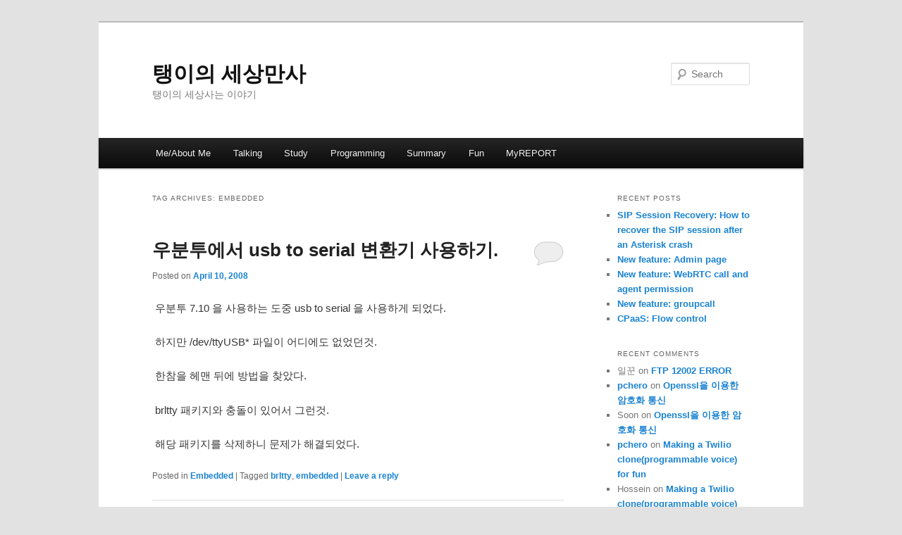

--- FILE ---
content_type: text/html; charset=UTF-8
request_url: http://pchero21.com/?tag=embedded
body_size: 10837
content:
<!DOCTYPE html>
<!--[if IE 6]>
<html id="ie6" lang="en-US">
<![endif]-->
<!--[if IE 7]>
<html id="ie7" lang="en-US">
<![endif]-->
<!--[if IE 8]>
<html id="ie8" lang="en-US">
<![endif]-->
<!--[if !(IE 6) & !(IE 7) & !(IE 8)]><!-->
<html lang="en-US">
<!--<![endif]-->
<head>
<meta charset="UTF-8" />
<meta name="viewport" content="width=device-width" />
<title>
embedded | 탱이의 세상만사	</title>
<link rel="profile" href="https://gmpg.org/xfn/11" />
<link rel="stylesheet" type="text/css" media="all" href="http://pchero21.com/wp-content/themes/twentyeleven/style.css?ver=20190507" />
<link rel="pingback" href="http://pchero21.com/xmlrpc.php">
<!--[if lt IE 9]>
<script src="http://pchero21.com/wp-content/themes/twentyeleven/js/html5.js?ver=3.7.0" type="text/javascript"></script>
<![endif]-->
<meta name='robots' content='max-image-preview:large' />
<link rel='dns-prefetch' href='//platform-api.sharethis.com' />
<link rel='dns-prefetch' href='//s.w.org' />
<link rel="alternate" type="application/rss+xml" title="탱이의 세상만사 &raquo; Feed" href="http://pchero21.com/?feed=rss2" />
<link rel="alternate" type="application/rss+xml" title="탱이의 세상만사 &raquo; Comments Feed" href="http://pchero21.com/?feed=comments-rss2" />
<link rel="alternate" type="application/rss+xml" title="탱이의 세상만사 &raquo; embedded Tag Feed" href="http://pchero21.com/?feed=rss2&#038;tag=embedded" />
		<script type="text/javascript">
			window._wpemojiSettings = {"baseUrl":"https:\/\/s.w.org\/images\/core\/emoji\/13.0.1\/72x72\/","ext":".png","svgUrl":"https:\/\/s.w.org\/images\/core\/emoji\/13.0.1\/svg\/","svgExt":".svg","source":{"concatemoji":"http:\/\/pchero21.com\/wp-includes\/js\/wp-emoji-release.min.js?ver=5.7.14"}};
			!function(e,a,t){var n,r,o,i=a.createElement("canvas"),p=i.getContext&&i.getContext("2d");function s(e,t){var a=String.fromCharCode;p.clearRect(0,0,i.width,i.height),p.fillText(a.apply(this,e),0,0);e=i.toDataURL();return p.clearRect(0,0,i.width,i.height),p.fillText(a.apply(this,t),0,0),e===i.toDataURL()}function c(e){var t=a.createElement("script");t.src=e,t.defer=t.type="text/javascript",a.getElementsByTagName("head")[0].appendChild(t)}for(o=Array("flag","emoji"),t.supports={everything:!0,everythingExceptFlag:!0},r=0;r<o.length;r++)t.supports[o[r]]=function(e){if(!p||!p.fillText)return!1;switch(p.textBaseline="top",p.font="600 32px Arial",e){case"flag":return s([127987,65039,8205,9895,65039],[127987,65039,8203,9895,65039])?!1:!s([55356,56826,55356,56819],[55356,56826,8203,55356,56819])&&!s([55356,57332,56128,56423,56128,56418,56128,56421,56128,56430,56128,56423,56128,56447],[55356,57332,8203,56128,56423,8203,56128,56418,8203,56128,56421,8203,56128,56430,8203,56128,56423,8203,56128,56447]);case"emoji":return!s([55357,56424,8205,55356,57212],[55357,56424,8203,55356,57212])}return!1}(o[r]),t.supports.everything=t.supports.everything&&t.supports[o[r]],"flag"!==o[r]&&(t.supports.everythingExceptFlag=t.supports.everythingExceptFlag&&t.supports[o[r]]);t.supports.everythingExceptFlag=t.supports.everythingExceptFlag&&!t.supports.flag,t.DOMReady=!1,t.readyCallback=function(){t.DOMReady=!0},t.supports.everything||(n=function(){t.readyCallback()},a.addEventListener?(a.addEventListener("DOMContentLoaded",n,!1),e.addEventListener("load",n,!1)):(e.attachEvent("onload",n),a.attachEvent("onreadystatechange",function(){"complete"===a.readyState&&t.readyCallback()})),(n=t.source||{}).concatemoji?c(n.concatemoji):n.wpemoji&&n.twemoji&&(c(n.twemoji),c(n.wpemoji)))}(window,document,window._wpemojiSettings);
		</script>
		<style type="text/css">
img.wp-smiley,
img.emoji {
	display: inline !important;
	border: none !important;
	box-shadow: none !important;
	height: 1em !important;
	width: 1em !important;
	margin: 0 .07em !important;
	vertical-align: -0.1em !important;
	background: none !important;
	padding: 0 !important;
}
</style>
	<link rel='stylesheet' id='wp-block-library-css'  href='http://pchero21.com/wp-includes/css/dist/block-library/style.min.css?ver=5.7.14' type='text/css' media='all' />
<link rel='stylesheet' id='wp-block-library-theme-css'  href='http://pchero21.com/wp-includes/css/dist/block-library/theme.min.css?ver=5.7.14' type='text/css' media='all' />
<link rel='stylesheet' id='twentyeleven-block-style-css'  href='http://pchero21.com/wp-content/themes/twentyeleven/blocks.css?ver=20190102' type='text/css' media='all' />
<script type='text/javascript' src='http://pchero21.com/wp-includes/js/jquery/jquery.min.js?ver=3.5.1' id='jquery-core-js'></script>
<script type='text/javascript' src='http://pchero21.com/wp-includes/js/jquery/jquery-migrate.min.js?ver=3.3.2' id='jquery-migrate-js'></script>
<script type='text/javascript' src='//platform-api.sharethis.com/js/sharethis.js#product=ga&#038;property=5f0b8fbcadf39b00123aa946' id='googleanalytics-platform-sharethis-js'></script>
<link rel="https://api.w.org/" href="http://pchero21.com/index.php?rest_route=/" /><link rel="alternate" type="application/json" href="http://pchero21.com/index.php?rest_route=/wp/v2/tags/163" /><link rel="EditURI" type="application/rsd+xml" title="RSD" href="http://pchero21.com/xmlrpc.php?rsd" />
<link rel="wlwmanifest" type="application/wlwmanifest+xml" href="http://pchero21.com/wp-includes/wlwmanifest.xml" /> 
<meta name="generator" content="WordPress 5.7.14" />
<style type='text/css'>
#widget-collapscat-2-top span.collapsing.categories {
        border:0;
        padding:0; 
        margin:0; 
        cursor:pointer;
} 

#widget-collapscat-2-top li.widget_collapscat h2 span.sym {float:right;padding:0 .5em}
#widget-collapscat-2-top li.collapsing.categories.self a {font-weight:bold}
#widget-collapscat-2-top:before {content:'';} 
#widget-collapscat-2-top  li.collapsing.categories:before {content:'';} 
#widget-collapscat-2-top  li.collapsing.categories {list-style-type:none}
#widget-collapscat-2-top  li.collapsing.categories{
       padding:0 0 0 1em;
       text-indent:-1em;
}
#widget-collapscat-2-top li.collapsing.categories.item:before {content: '\00BB \00A0' !important;} 
#widget-collapscat-2-top li.collapsing.categories .sym {
   cursor:pointer;
   font-size:1.1em;
   font-family:Arial, Helvetica;
    padding-right:5px;}</style>
<style type="text/css">.recentcomments a{display:inline !important;padding:0 !important;margin:0 !important;}</style><script>
(function() {
	(function (i, s, o, g, r, a, m) {
		i['GoogleAnalyticsObject'] = r;
		i[r] = i[r] || function () {
				(i[r].q = i[r].q || []).push(arguments)
			}, i[r].l = 1 * new Date();
		a = s.createElement(o),
			m = s.getElementsByTagName(o)[0];
		a.async = 1;
		a.src = g;
		m.parentNode.insertBefore(a, m)
	})(window, document, 'script', 'https://google-analytics.com/analytics.js', 'ga');

	ga('create', 'UA-62944506-1', 'auto');
			ga('send', 'pageview');
	})();
</script>
</head>

<body class="archive tag tag-embedded tag-163 wp-embed-responsive single-author two-column right-sidebar">
<div class="skip-link"><a class="assistive-text" href="#content">Skip to primary content</a></div><div class="skip-link"><a class="assistive-text" href="#secondary">Skip to secondary content</a></div><div id="page" class="hfeed">
	<header id="branding">
			<hgroup>
				<h1 id="site-title"><span><a href="http://pchero21.com/" rel="home">탱이의 세상만사</a></span></h1>
				<h2 id="site-description">탱이의 세상사는 이야기</h2>
			</hgroup>

			
									<form method="get" id="searchform" action="http://pchero21.com/">
		<label for="s" class="assistive-text">Search</label>
		<input type="text" class="field" name="s" id="s" placeholder="Search" />
		<input type="submit" class="submit" name="submit" id="searchsubmit" value="Search" />
	</form>
			
			<nav id="access">
				<h3 class="assistive-text">Main menu</h3>
				<div class="menu-bottom-navigation-container"><ul id="menu-bottom-navigation" class="menu"><li id="menu-item-2995" class="menu-item menu-item-type-taxonomy menu-item-object-category menu-item-2995"><a href="http://pchero21.com/?cat=2">Me/About Me</a></li>
<li id="menu-item-2994" class="menu-item menu-item-type-taxonomy menu-item-object-category menu-item-2994"><a href="http://pchero21.com/?cat=3">Talking</a></li>
<li id="menu-item-2996" class="menu-item menu-item-type-taxonomy menu-item-object-category menu-item-2996"><a href="http://pchero21.com/?cat=4">Study</a></li>
<li id="menu-item-2997" class="menu-item menu-item-type-taxonomy menu-item-object-category menu-item-2997"><a href="http://pchero21.com/?cat=5">Programming</a></li>
<li id="menu-item-2998" class="menu-item menu-item-type-taxonomy menu-item-object-category menu-item-2998"><a href="http://pchero21.com/?cat=6">Summary</a></li>
<li id="menu-item-3099" class="menu-item menu-item-type-taxonomy menu-item-object-category menu-item-3099"><a href="http://pchero21.com/?cat=7">Fun</a></li>
<li id="menu-item-3100" class="menu-item menu-item-type-taxonomy menu-item-object-category menu-item-3100"><a href="http://pchero21.com/?cat=8">MyREPORT</a></li>
</ul></div>			</nav><!-- #access -->
	</header><!-- #branding -->


	<div id="main">

		<section id="primary">
			<div id="content" role="main">

			
				<header class="page-header">
					<h1 class="page-title">
					Tag Archives: <span>embedded</span>					</h1>

									</header>

				
				
					
	<article id="post-521" class="post-521 post type-post status-publish format-standard hentry category-embedded-study tag-brltty tag-embedded">
		<header class="entry-header">
						<h1 class="entry-title"><a href="http://pchero21.com/?p=521" rel="bookmark">우분투에서 usb to serial 변환기 사용하기.</a></h1>
			
						<div class="entry-meta">
				<span class="sep">Posted on </span><a href="http://pchero21.com/?p=521" title="9:35 am" rel="bookmark"><time class="entry-date" datetime="2008-04-10T09:35:43+09:00">April 10, 2008</time></a><span class="by-author"> <span class="sep"> by </span> <span class="author vcard"><a class="url fn n" href="http://pchero21.com/?author=1" title="View all posts by pchero" rel="author">pchero</a></span></span>			</div><!-- .entry-meta -->
			
						<div class="comments-link">
				<a href="http://pchero21.com/?p=521#respond"><span class="leave-reply">Reply</span></a>			</div>
					</header><!-- .entry-header -->

				<div class="entry-content">
			<p>&nbsp;우분투 7.10 을 사용하는 도중 usb to serial 을 사용하게 되었다.</p>
<p>&nbsp;하지만 /dev/ttyUSB* 파일이 어디에도 없었던것.</p>
<p>&nbsp;한참을 헤맨 뒤에 방법을 찾았다.</p>
<p>&nbsp;brltty 패키지와 충돌이 있어서 그런것.</p>
<p>&nbsp;해당 패키지를 삭제하니 문제가 해결되었다.</p>
<p></p>
					</div><!-- .entry-content -->
		
		<footer class="entry-meta">
			
										<span class="cat-links">
					<span class="entry-utility-prep entry-utility-prep-cat-links">Posted in</span> <a href="http://pchero21.com/?cat=21" rel="category">Embedded</a>			</span>
							
										<span class="sep"> | </span>
								<span class="tag-links">
					<span class="entry-utility-prep entry-utility-prep-tag-links">Tagged</span> <a href="http://pchero21.com/?tag=brltty" rel="tag">brltty</a>, <a href="http://pchero21.com/?tag=embedded" rel="tag">embedded</a>			</span>
							
										<span class="sep"> | </span>
						<span class="comments-link"><a href="http://pchero21.com/?p=521#respond"><span class="leave-reply">Leave a reply</span></a></span>
			
					</footer><!-- .entry-meta -->
	</article><!-- #post-521 -->

				
					
	<article id="post-520" class="post-520 post type-post status-publish format-standard hentry category-embedded-study tag-qt tag-embedded tag-qtopia">
		<header class="entry-header">
						<h1 class="entry-title"><a href="http://pchero21.com/?p=520" rel="bookmark">install qtopia&#8230;.</a></h1>
			
						<div class="entry-meta">
				<span class="sep">Posted on </span><a href="http://pchero21.com/?p=520" title="4:23 pm" rel="bookmark"><time class="entry-date" datetime="2008-03-30T16:23:14+09:00">March 30, 2008</time></a><span class="by-author"> <span class="sep"> by </span> <span class="author vcard"><a class="url fn n" href="http://pchero21.com/?author=1" title="View all posts by pchero" rel="author">pchero</a></span></span>			</div><!-- .entry-meta -->
			
						<div class="comments-link">
				<a href="http://pchero21.com/?p=520#respond"><span class="leave-reply">Reply</span></a>			</div>
					</header><!-- .entry-header -->

				<div class="entry-content">
			<pre>   1.   Unpack Qtopia...<br /><br />   tar xfz qtopia-free-1.7.x.tar.gz <br />   cd qtopia-1.7.x <br />   export QPEDIR=$PWD<br />   cd ..<br /><br /><br />   2. Install Qt/Embedded...<br /><br />   tar xfz qt-embedded-2.3.x.tar.gz <br />   cd qt-2.3.x <br />   export QTDIR=$PWD<br />   export QTEDIR=$QTDIR <br />   export PATH=$QTDIR/bin:$PATH <br />   export LD_LIBRARY_PATH=$QTDIR/lib:$LD_LIBRARY_PATH <br />   cp $QPEDIR/src/qt/qconfig-qpe.h src/tools/ <br />   ./configure -qconfig qpe -qvfb -depths 4,8,16,32 <br />   make sub-src <br />   cd ..<br /><br /><br />      You may also want to use the configure options<br />-system-jpeg and -gif for jpeg and gif support.<br /><br />   3. Install Qt/X11 2.3.2... Note that you must use<br />2.3.x, not 3.x, as this step is done to provide Qt 2<br />tools.<br /><br />   tar xfz qt-x11-2.3.2.tar.gz <br />   cd qt-2.3.2 <br />   export QTDIR=$PWD<br />   export PATH=$QTDIR/bin:$PATH <br />   export LD_LIBRARY_PATH=$QTDIR/lib:$LD_LIBRARY_PATH <br />   ./configure <br />   make <br />   make -C tools/qvfb <br />   mv tools/qvfb/qvfb bin <br />   cp bin/uic $QTEDIR/bin <br />   cd ..<br /><br /><br />      You may also pass other configure options such<br />as -no-opengl or -no-xft as suitable to your<br />environment. Use ./configure -help for more<br />information. You may also want to build Qt Designer<br />(in tools/designer/).<br /><br />   4. Build Qtopia...<br /><br />   cd qtopia-1.7.x <br />   export QTDIR=$QTEDIR <br />   export QPEDIR=$PWD <br />   export PATH=$QPEDIR/bin:$PATH <br />   cd src <br />   ./configure <br />   make <br />   cd ../..<br /><br /><br />....하지만 실행 중 다음과 같은 오류가 발생할 수 있다.<br /><blockquote>In file included from kernel/qt_x11.h:76,<br />                 from kernel/qpsprinter.cpp:97:<br />/usr/X11R6/include/X11/Xft/Xft.h:35:31:<br />freetype/freetype.h: No such file or directory<br />In file included from kernel/qt_x11.h:76,<br />                 from kernel/qpsprinter.cpp:97:<br />/usr/X11R6/include/X11/Xft/Xft.h:52: syntax error<br />before `;' token<br />/usr/X11R6/include/X11/Xft/Xft.h:86: 'FT_UInt' is used<br />as a type, but is not<br />   defined as a type.<br />/usr/X11R6/include/X11/Xft/Xft.h:93: 'FT_UInt' is used<br />as a type, but is not<br />   defined as a type.<br />/usr/X11R6/include/X11/Xft/Xft.h:190: parse error<br />before `*' token<br />/usr/X11R6/include/X11/Xft/Xft.h:295: parse error<br />before `*' token<br />/usr/X11R6/include/X11/Xft/Xft.h:354: parse error<br />before `*' token<br />/usr/X11R6/include/X11/Xft/Xft.h:393: parse error<br />before `*' token<br />/usr/X11R6/include/X11/Xft/Xft.h:399: parse error<br />before `*' token<br />/usr/X11R6/include/X11/Xft/Xft.h:408: type specifier<br />omitted for parameter `<br />   FT_UInt'<br />/usr/X11R6/include/X11/Xft/Xft.h:408: parse error<br />before `,' token<br />/usr/X11R6/include/X11/Xft/Xft.h:418: parse error<br />before `*' token<br />/usr/X11R6/include/X11/Xft/Xft.h:461: parse error<br />before `*' token<br />make[2]: *** [kernel/qpsprinter.o] Error 1<br />make[2]: Leaving directory `/home/qt-2.3.2/src'<br />make[1]: *** [sub-src] Error 2<br />make[1]: Leaving directory `/home/qt-2.3.2'<br />make: *** [init] Error 2</blockquote> 이는 freetype 관련 파일을 찾지 못해 생기는 현상이다. redhat9 이라면 다음과 같이 하면 문제를 해결할 수 있다.<br /><blockquote><br />        cd /usr/include<br />         ln -s freetype2/freetype  freetype</blockquote><br /></pre>
					</div><!-- .entry-content -->
		
		<footer class="entry-meta">
			
										<span class="cat-links">
					<span class="entry-utility-prep entry-utility-prep-cat-links">Posted in</span> <a href="http://pchero21.com/?cat=21" rel="category">Embedded</a>			</span>
							
										<span class="sep"> | </span>
								<span class="tag-links">
					<span class="entry-utility-prep entry-utility-prep-tag-links">Tagged</span> <a href="http://pchero21.com/?tag=qt" rel="tag">Qt</a>, <a href="http://pchero21.com/?tag=embedded" rel="tag">embedded</a>, <a href="http://pchero21.com/?tag=qtopia" rel="tag">qtopia</a>			</span>
							
										<span class="sep"> | </span>
						<span class="comments-link"><a href="http://pchero21.com/?p=520#respond"><span class="leave-reply">Leave a reply</span></a></span>
			
					</footer><!-- .entry-meta -->
	</article><!-- #post-520 -->

				
					
	<article id="post-518" class="post-518 post type-post status-publish format-standard hentry category-embedded-study tag-embedded tag-register_chrdev">
		<header class="entry-header">
						<h1 class="entry-title"><a href="http://pchero21.com/?p=518" rel="bookmark">register_chrdev</a></h1>
			
						<div class="entry-meta">
				<span class="sep">Posted on </span><a href="http://pchero21.com/?p=518" title="2:28 am" rel="bookmark"><time class="entry-date" datetime="2008-03-24T02:28:07+09:00">March 24, 2008</time></a><span class="by-author"> <span class="sep"> by </span> <span class="author vcard"><a class="url fn n" href="http://pchero21.com/?author=1" title="View all posts by pchero" rel="author">pchero</a></span></span>			</div><!-- .entry-meta -->
			
						<div class="comments-link">
				<a href="http://pchero21.com/?p=518#respond"><span class="leave-reply">Reply</span></a>			</div>
					</header><!-- .entry-header -->

				<div class="entry-content">
			<p><img loading="lazy" src="http://pchero21.com/wp-content/uploads/1/XMXK6fDzbi.JPG" class="aligncenter" width="580" height="416" alt="사용자 삽입 이미지" /></p>
<p>&nbsp;출처 : <a href="http://blog.naver.com/kingseft?Redirect=Log&amp;logNo=140004281000" target="_blank">http://blog.naver.com/kingseft?Redirect=Log&amp;logNo=140004281000</a></p>
					</div><!-- .entry-content -->
		
		<footer class="entry-meta">
			
										<span class="cat-links">
					<span class="entry-utility-prep entry-utility-prep-cat-links">Posted in</span> <a href="http://pchero21.com/?cat=21" rel="category">Embedded</a>			</span>
							
										<span class="sep"> | </span>
								<span class="tag-links">
					<span class="entry-utility-prep entry-utility-prep-tag-links">Tagged</span> <a href="http://pchero21.com/?tag=embedded" rel="tag">embedded</a>, <a href="http://pchero21.com/?tag=register_chrdev" rel="tag">register_chrdev</a>			</span>
							
										<span class="sep"> | </span>
						<span class="comments-link"><a href="http://pchero21.com/?p=518#respond"><span class="leave-reply">Leave a reply</span></a></span>
			
					</footer><!-- .entry-meta -->
	</article><!-- #post-518 -->

				
					
	<article id="post-512" class="post-512 post type-post status-publish format-standard hentry category-embedded-study tag-bootp tag-embedded">
		<header class="entry-header">
						<h1 class="entry-title"><a href="http://pchero21.com/?p=512" rel="bookmark">bootp 설정법</a></h1>
			
						<div class="entry-meta">
				<span class="sep">Posted on </span><a href="http://pchero21.com/?p=512" title="11:32 am" rel="bookmark"><time class="entry-date" datetime="2008-03-17T11:32:55+09:00">March 17, 2008</time></a><span class="by-author"> <span class="sep"> by </span> <span class="author vcard"><a class="url fn n" href="http://pchero21.com/?author=1" title="View all posts by pchero" rel="author">pchero</a></span></span>			</div><!-- .entry-meta -->
			
						<div class="comments-link">
				<a href="http://pchero21.com/?p=512#respond"><span class="leave-reply">Reply</span></a>			</div>
					</header><!-- .entry-header -->

				<div class="entry-content">
			<p>&nbsp;bootp란 호스트 PC에서 타겟 보드에 IP를 유동적으로 할당할 수 있는 프로토콜이다.</p>
<p>&nbsp;네트워킹에 기본이 되는 IP를 먼저 할당함으로써 tftp, nfs, 웹 서버 포팅 등이 가능하게 된다.</p>
<p>&nbsp;설치는 해당 rpm파일을 다운받은 후, 다음과 같이 입력하면 된다.</p>
<blockquote style="font-weight: bold;"><p>rpm -Uvh bootp-2.4.3-7.i386.rpm</p></blockquote>
<p>&nbsp;rpm이 성공적으로 설치가 완료되면 다음과 같은 설정파일을 생성해준다.</p>
<p>&nbsp;/etc/bootptab</p>
<blockquote><p>empos:<br />&nbsp; &nbsp; ht=1:<br />&nbsp; &nbsp; ha=0x000BA8000011:<br />&nbsp; &nbsp; ip=192.168.10.165:<br />&nbsp; &nbsp; sm=255.255.255.0</p></blockquote>
<p>&nbsp;/etc/xinetd.d/bootp</p>
<blockquote><p>service bootps<br />{<br />&nbsp; &nbsp; socket_type &nbsp;  = dgram<br />&nbsp; &nbsp; flags &nbsp;  &nbsp;&nbsp;  &nbsp;&nbsp;  &nbsp;&nbsp;  &nbsp; = REUSE NAMEINARGS<br />&nbsp; &nbsp; protocol &nbsp;  &nbsp;&nbsp;  &nbsp;&nbsp; = udp<br />&nbsp; &nbsp; wait &nbsp;  &nbsp;&nbsp;  &nbsp;&nbsp;  &nbsp;&nbsp;  &nbsp;&nbsp;  = yes<br />&nbsp; &nbsp; user &nbsp;  &nbsp;&nbsp;  &nbsp;&nbsp;  &nbsp;&nbsp;  &nbsp;&nbsp;  = root<br />&nbsp; &nbsp; server &nbsp;  &nbsp;&nbsp;  &nbsp;&nbsp;  &nbsp;&nbsp;  = /usr/sbin/bootpd<br />&nbsp; &nbsp; server_args &nbsp;  = -s<br />&nbsp; &nbsp; disable &nbsp;  &nbsp;&nbsp;  &nbsp;&nbsp; &nbsp; = no<br />}</p></blockquote>
<p>&nbsp;그런다음 Bootloader에서 bootp 명령을 실행하면 된다.</p>
<p>&nbsp;단, 이 명령을 시작하기전 호스트 PC와 타겟보드 사이에는 크로스 케이블로 연결이 되어있어야 한다.</p>
<p>처음에는 이를 알지못하여 한창 헤메었다&#8230;.</p>
					</div><!-- .entry-content -->
		
		<footer class="entry-meta">
			
										<span class="cat-links">
					<span class="entry-utility-prep entry-utility-prep-cat-links">Posted in</span> <a href="http://pchero21.com/?cat=21" rel="category">Embedded</a>			</span>
							
										<span class="sep"> | </span>
								<span class="tag-links">
					<span class="entry-utility-prep entry-utility-prep-tag-links">Tagged</span> <a href="http://pchero21.com/?tag=bootp" rel="tag">bootp</a>, <a href="http://pchero21.com/?tag=embedded" rel="tag">embedded</a>			</span>
							
										<span class="sep"> | </span>
						<span class="comments-link"><a href="http://pchero21.com/?p=512#respond"><span class="leave-reply">Leave a reply</span></a></span>
			
					</footer><!-- .entry-meta -->
	</article><!-- #post-512 -->

				
				
			
			</div><!-- #content -->
		</section><!-- #primary -->

		<div id="secondary" class="widget-area" role="complementary">
			
		<aside id="recent-posts-2" class="widget widget_recent_entries">
		<h3 class="widget-title">Recent Posts</h3>
		<ul>
											<li>
					<a href="http://pchero21.com/?p=4044">SIP Session Recovery: How to recover the SIP session after an Asterisk crash</a>
									</li>
											<li>
					<a href="http://pchero21.com/?p=4036">New feature: Admin page</a>
									</li>
											<li>
					<a href="http://pchero21.com/?p=4034">New feature: WebRTC call and agent permission</a>
									</li>
											<li>
					<a href="http://pchero21.com/?p=4024">New feature: groupcall</a>
									</li>
											<li>
					<a href="http://pchero21.com/?p=4021">CPaaS: Flow control</a>
									</li>
					</ul>

		</aside><aside id="recent-comments-2" class="widget widget_recent_comments"><h3 class="widget-title">Recent Comments</h3><ul id="recentcomments"><li class="recentcomments"><span class="comment-author-link">일꾼</span> on <a href="http://pchero21.com/?p=2840#comment-86823">FTP 12002 ERROR</a></li><li class="recentcomments"><span class="comment-author-link"><a href='http://pchero21.com' rel='external nofollow ugc' class='url'>pchero</a></span> on <a href="http://pchero21.com/?p=603#comment-67975">Openssl을 이용한 암호화 통신</a></li><li class="recentcomments"><span class="comment-author-link">Soon</span> on <a href="http://pchero21.com/?p=603#comment-67666">Openssl을 이용한 암호화 통신</a></li><li class="recentcomments"><span class="comment-author-link"><a href='http://pchero21.com' rel='external nofollow ugc' class='url'>pchero</a></span> on <a href="http://pchero21.com/?p=3966#comment-64517">Making a Twilio clone(programmable voice) for fun</a></li><li class="recentcomments"><span class="comment-author-link">Hossein</span> on <a href="http://pchero21.com/?p=3966#comment-64473">Making a Twilio clone(programmable voice) for fun</a></li></ul></aside><aside id="collapscat-2" class="widget widget_collapscat"><h3 class="widget-title">Categories</h3><ul id='widget-collapscat-2-top' class='collapsing categories list'>
      <li class='collapsing categories item'><a href='http://pchero21.com/?cat=2' title="View all posts filed under Me/About Me">Me/About Me</a> (1)      </li> <!-- ending category -->
      <li class='collapsing categories expandable'><span class='collapsing categories expand'><span class='sym'><img src="http://pchero21.com/wp-content/plugins/collapsing-categories/img/expand.gif" alt="expand" /></span></span><a href='http://pchero21.com/?cat=3' title="View all posts filed under Talking">Talking</a> (370)
     <div id='collapsCat-3:2' style="display:none">
<ul><li class='collapsing categories item'><a href='http://pchero21.com/?cat=14' title="View all posts filed under Bravo Life">Bravo Life</a> (38)         </li> <!-- ending subcategory -->
<li class='collapsing categories item'><a href='http://pchero21.com/?cat=18' title="View all posts filed under Denmark Working">Denmark Working</a> (19)         </li> <!-- ending subcategory -->
<li class='collapsing categories item'><a href='http://pchero21.com/?cat=1049' title="Dev talks. Normally nothing special.">Dev note</a> (4)         </li> <!-- ending subcategory -->
<li class='collapsing categories item'><a href='http://pchero21.com/?cat=20' title="View all posts filed under Diary">Diary</a> (31)         </li> <!-- ending subcategory -->
<li class='collapsing categories item'><a href='http://pchero21.com/?cat=29' title="View all posts filed under Music Life">Music Life</a> (13)         </li> <!-- ending subcategory -->
<li class='collapsing categories item'><a href='http://pchero21.com/?cat=32' title="View all posts filed under Photo Life">Photo Life</a> (49)         </li> <!-- ending subcategory -->
<li class='collapsing categories item'><a href='http://pchero21.com/?cat=38' title="View all posts filed under TED">TED</a> (25)         </li> <!-- ending subcategory -->
<li class='collapsing categories item'><a href='http://pchero21.com/?cat=39' title="View all posts filed under Talk!">Talk!</a> (189)         </li> <!-- ending subcategory -->
<li class='collapsing categories item'><a href='http://pchero21.com/?cat=45' title="View all posts filed under 공모전">공모전</a> (2)         </li> <!-- ending subcategory -->
</ul>        </div>
      </li> <!-- ending category -->
      <li class='collapsing categories expandable'><span class='collapsing categories expand'><span class='sym'><img src="http://pchero21.com/wp-content/plugins/collapsing-categories/img/expand.gif" alt="expand" /></span></span><a href='http://pchero21.com/?cat=7' title="View all posts filed under Fun">Fun</a> (59)
     <div id='collapsCat-7:2' style="display:none">
<ul><li class='collapsing categories item'><a href='http://pchero21.com/?cat=12' title="View all posts filed under Animation_Game">Animation_Game</a> (10)         </li> <!-- ending subcategory -->
<li class='collapsing categories item'><a href='http://pchero21.com/?cat=28' title="View all posts filed under Movie_Book">Movie_Book</a> (46)         </li> <!-- ending subcategory -->
<li class='collapsing categories item'><a href='http://pchero21.com/?cat=916' title="Funny things.">ETC</a> (3)         </li> <!-- ending subcategory -->
</ul>        </div>
      </li> <!-- ending category -->
      <li class='collapsing categories expandable'><span class='collapsing categories expand'><span class='sym'><img src="http://pchero21.com/wp-content/plugins/collapsing-categories/img/expand.gif" alt="expand" /></span></span><a href='http://pchero21.com/?cat=4' title="View all posts filed under Study">Study</a> (431)
     <div id='collapsCat-4:2' style="display:none">
<ul><li class='collapsing categories item'><a href='http://pchero21.com/?cat=10' title="View all posts filed under Algorithm">Algorithm</a> (1)         </li> <!-- ending subcategory -->
<li class='collapsing categories item'><a href='http://pchero21.com/?cat=13' title="View all posts filed under Apache">Apache</a> (23)         </li> <!-- ending subcategory -->
<li class='collapsing categories item'><a href='http://pchero21.com/?cat=15' title="CTI Study">CTI</a> (25)         </li> <!-- ending subcategory -->
<li class='collapsing categories item'><a href='http://pchero21.com/?cat=17' title="View all posts filed under DataBase">DataBase</a> (20)         </li> <!-- ending subcategory -->
<li class='collapsing categories item'><a href='http://pchero21.com/?cat=19' title="View all posts filed under Desktop">Desktop</a> (38)         </li> <!-- ending subcategory -->
<li class='collapsing categories item'><a href='http://pchero21.com/?cat=21' title="View all posts filed under Embedded">Embedded</a> (13)         </li> <!-- ending subcategory -->
<li class='collapsing categories item'><a href='http://pchero21.com/?cat=22' title="View all posts filed under English">English</a> (11)         </li> <!-- ending subcategory -->
<li class='collapsing categories item'><a href='http://pchero21.com/?cat=25' title="View all posts filed under Linux/Unix">Linux/Unix</a> (195)         </li> <!-- ending subcategory -->
<li class='collapsing categories item'><a href='http://pchero21.com/?cat=26' title="리눅스 커널 스터디 정리">LinuxKernel</a> (3)         </li> <!-- ending subcategory -->
<li class='collapsing categories item'><a href='http://pchero21.com/?cat=27' title="View all posts filed under MIT_OCW">MIT_OCW</a> (26)         </li> <!-- ending subcategory -->
<li class='collapsing categories item'><a href='http://pchero21.com/?cat=30' title="View all posts filed under NS-2">NS-2</a> (6)         </li> <!-- ending subcategory -->
<li class='collapsing categories item'><a href='http://pchero21.com/?cat=31' title="View all posts filed under PHP">PHP</a> (4)         </li> <!-- ending subcategory -->
<li class='collapsing categories item'><a href='http://pchero21.com/?cat=42' title="View all posts filed under Web">Web</a> (3)         </li> <!-- ending subcategory -->
<li class='collapsing categories item'><a href='http://pchero21.com/?cat=43' title="View all posts filed under ZeroMQ">ZeroMQ</a> (1)         </li> <!-- ending subcategory -->
<li class='collapsing categories item'><a href='http://pchero21.com/?cat=1006' title="View all posts filed under bug_note">bug_note</a> (1)         </li> <!-- ending subcategory -->
<li class='collapsing categories item'><a href='http://pchero21.com/?cat=46' title="View all posts filed under 기사와 칼럼">기사와 칼럼</a> (2)         </li> <!-- ending subcategory -->
<li class='collapsing categories item'><a href='http://pchero21.com/?cat=47' title="View all posts filed under 네임서버">네임서버</a> (2)         </li> <!-- ending subcategory -->
<li class='collapsing categories item'><a href='http://pchero21.com/?cat=48' title="View all posts filed under 네트워크">네트워크</a> (10)         </li> <!-- ending subcategory -->
<li class='collapsing categories item'><a href='http://pchero21.com/?cat=54' title="View all posts filed under 메일서버">메일서버</a> (12)         </li> <!-- ending subcategory -->
<li class='collapsing categories item'><a href='http://pchero21.com/?cat=55' title="View all posts filed under 소프트웨어 공학">소프트웨어 공학</a> (8)         </li> <!-- ending subcategory -->
<li class='collapsing categories item'><a href='http://pchero21.com/?cat=63' title="View all posts filed under 해킹과 크래킹">해킹과 크래킹</a> (27)         </li> <!-- ending subcategory -->
</ul>        </div>
      </li> <!-- ending category -->
      <li class='collapsing categories expandable'><span class='collapsing categories expand'><span class='sym'><img src="http://pchero21.com/wp-content/plugins/collapsing-categories/img/expand.gif" alt="expand" /></span></span><a href='http://pchero21.com/?cat=5' title="View all posts filed under Programming">Programming</a> (74)
     <div id='collapsCat-5:2' style="display:none">
<ul><li class='collapsing categories item'><a href='http://pchero21.com/?cat=16' title="View all posts filed under C_C++">C_C++</a> (25)         </li> <!-- ending subcategory -->
<li class='collapsing categories item'><a href='http://pchero21.com/?cat=24' title="View all posts filed under Languages">Languages</a> (1)         </li> <!-- ending subcategory -->
<li class='collapsing categories item'><a href='http://pchero21.com/?cat=33' title="View all posts filed under Program">Program</a> (7)         </li> <!-- ending subcategory -->
<li class='collapsing categories item'><a href='http://pchero21.com/?cat=40' title="View all posts filed under Tip">Tip</a> (41)         </li> <!-- ending subcategory -->
</ul>        </div>
      </li> <!-- ending category -->
      <li class='collapsing categories expandable'><span class='collapsing categories expand'><span class='sym'><img src="http://pchero21.com/wp-content/plugins/collapsing-categories/img/expand.gif" alt="expand" /></span></span><a href='http://pchero21.com/?cat=35' title="View all posts filed under Projects">Projects</a> (48)
     <div id='collapsCat-35:2' style="display:none">
<ul><li class='collapsing categories item'><a href='http://pchero21.com/?cat=1054' title="VoIPBIN">VoIPBIN</a> (9)         </li> <!-- ending subcategory -->
<li class='collapsing categories item'><a href='http://pchero21.com/?cat=64' title="View all posts filed under CIDS_SIP">CIDS_SIP</a> (1)         </li> <!-- ending subcategory -->
<li class='collapsing categories item'><a href='http://pchero21.com/?cat=1032' title="View all posts filed under jade">jade</a> (8)         </li> <!-- ending subcategory -->
<li class='collapsing categories item'><a href='http://pchero21.com/?cat=836' title="View all posts filed under olive">olive</a> (30)         </li> <!-- ending subcategory -->
</ul>        </div>
      </li> <!-- ending category -->
      <li class='collapsing categories expandable'><span class='collapsing categories expand'><span class='sym'><img src="http://pchero21.com/wp-content/plugins/collapsing-categories/img/expand.gif" alt="expand" /></span></span><a href='http://pchero21.com/?cat=6' title="View all posts filed under Summary">Summary</a> (62)
     <div id='collapsCat-6:2' style="display:none">
<ul><li class='collapsing categories item'><a href='http://pchero21.com/?cat=9' title="View all posts filed under 10g로 시작하는 오라클">10g로 시작하는 오라클</a> (2)         </li> <!-- ending subcategory -->
<li class='collapsing categories item'><a href='http://pchero21.com/?cat=34' title="View all posts filed under Programming Erlang">Programming Erlang</a> (1)         </li> <!-- ending subcategory -->
<li class='collapsing categories item'><a href='http://pchero21.com/?cat=36' title="View all posts filed under SICP(Structure and Interpretation of Computer Program">SICP(Structure and Interpretation of Computer Program</a> (6)         </li> <!-- ending subcategory -->
<li class='collapsing categories item'><a href='http://pchero21.com/?cat=41' title="View all posts filed under Unix Linux 명령어 사전">Unix Linux 명령어 사전</a> (16)         </li> <!-- ending subcategory -->
<li class='collapsing categories item'><a href='http://pchero21.com/?cat=52' title="View all posts filed under 리눅스 방화벽">리눅스 방화벽</a> (14)         </li> <!-- ending subcategory -->
<li class='collapsing categories item'><a href='http://pchero21.com/?cat=53' title="View all posts filed under 마이크로 소프트웨어">마이크로 소프트웨어</a> (9)         </li> <!-- ending subcategory -->
<li class='collapsing categories item'><a href='http://pchero21.com/?cat=57' title="View all posts filed under 이것이 C++ 이다">이것이 C++ 이다</a> (13)         </li> <!-- ending subcategory -->
<li class='collapsing categories item'><a href='http://pchero21.com/?cat=62' title="View all posts filed under 해킹, 파괴의 광학">해킹, 파괴의 광학</a> (1)         </li> <!-- ending subcategory -->
</ul>        </div>
      </li> <!-- ending category -->
      <li class='collapsing categories expandable'><span class='collapsing categories expand'><span class='sym'><img src="http://pchero21.com/wp-content/plugins/collapsing-categories/img/expand.gif" alt="expand" /></span></span><a href='http://pchero21.com/?cat=8' title="View all posts filed under MyREPORT">MyREPORT</a> (47)
     <div id='collapsCat-8:2' style="display:none">
<ul><li class='collapsing categories item'><a href='http://pchero21.com/?cat=11' title="View all posts filed under Algorithms">Algorithms</a> (16)         </li> <!-- ending subcategory -->
<li class='collapsing categories item'><a href='http://pchero21.com/?cat=23' title="View all posts filed under Java">Java</a> (1)         </li> <!-- ending subcategory -->
<li class='collapsing categories item'><a href='http://pchero21.com/?cat=44' title="View all posts filed under 개인 프로젝트">개인 프로젝트</a> (1)         </li> <!-- ending subcategory -->
<li class='collapsing categories item'><a href='http://pchero21.com/?cat=49' title="View all posts filed under 네트워크 설계 및 실험">네트워크 설계 및 실험</a> (2)         </li> <!-- ending subcategory -->
<li class='collapsing categories item'><a href='http://pchero21.com/?cat=50' title="View all posts filed under 데이터 통신">데이터 통신</a> (10)         </li> <!-- ending subcategory -->
<li class='collapsing categories item'><a href='http://pchero21.com/?cat=51' title="View all posts filed under 데이터베이스">데이터베이스</a> (1)         </li> <!-- ending subcategory -->
<li class='collapsing categories item'><a href='http://pchero21.com/?cat=56' title="View all posts filed under 운영체제">운영체제</a> (1)         </li> <!-- ending subcategory -->
<li class='collapsing categories item'><a href='http://pchero21.com/?cat=58' title="View all posts filed under 인터넷 공학">인터넷 공학</a> (7)         </li> <!-- ending subcategory -->
<li class='collapsing categories item'><a href='http://pchero21.com/?cat=59' title="View all posts filed under 전자회로">전자회로</a> (4)         </li> <!-- ending subcategory -->
<li class='collapsing categories item'><a href='http://pchero21.com/?cat=60' title="View all posts filed under 컴퓨터 네트워크">컴퓨터 네트워크</a> (1)         </li> <!-- ending subcategory -->
<li class='collapsing categories item'><a href='http://pchero21.com/?cat=61' title="View all posts filed under 컴퓨터 보안">컴퓨터 보안</a> (3)         </li> <!-- ending subcategory -->
</ul>        </div>
      </li> <!-- ending category -->
<li style='display:none'><script type="text/javascript">
// <![CDATA[
/* These variables are part of the Collapsing Categories Plugin 
      *  Version: 2.2.7
      *  $Id: collapscat.php 2368586 2020-08-25 11:30:46Z robfelty $
      * Copyright 2007-2020 Robert Felty (robfelty.com)
      */
var expandSym='<img src="http://pchero21.com/wp-content/plugins/collapsing-categories/img/expand.gif" alt="expand" />';
var collapseSym='<img src="http://pchero21.com/wp-content/plugins/collapsing-categories/img/collapse.gif" alt="collapse" />';
try { collapsItems['catTest'] = 'test'; } catch (err) { collapsItems = new Object(); }
collapsItems['collapsCat-2:2'] = '<ul></ul>';
collapsItems['collapsCat-14:2'] = '<ul></ul>';
collapsItems['collapsCat-18:2'] = '<ul></ul>';
collapsItems['collapsCat-1049:2'] = '<ul></ul>';
collapsItems['collapsCat-20:2'] = '<ul></ul>';
collapsItems['collapsCat-29:2'] = '<ul></ul>';
collapsItems['collapsCat-32:2'] = '<ul></ul>';
collapsItems['collapsCat-38:2'] = '<ul></ul>';
collapsItems['collapsCat-39:2'] = '<ul></ul>';
collapsItems['collapsCat-45:2'] = '<ul></ul>';
collapsItems['collapsCat-3:2'] = '<ul><li class=\'collapsing categories item\'><a href=\'http://pchero21.com/?cat=14\' title=\"View all posts filed under Bravo Life\">Bravo Life</a> (38)         </li> <!-- ending subcategory --><li class=\'collapsing categories item\'><a href=\'http://pchero21.com/?cat=18\' title=\"View all posts filed under Denmark Working\">Denmark Working</a> (19)         </li> <!-- ending subcategory --><li class=\'collapsing categories item\'><a href=\'http://pchero21.com/?cat=1049\' title=\"Dev talks. Normally nothing special.\">Dev note</a> (4)         </li> <!-- ending subcategory --><li class=\'collapsing categories item\'><a href=\'http://pchero21.com/?cat=20\' title=\"View all posts filed under Diary\">Diary</a> (31)         </li> <!-- ending subcategory --><li class=\'collapsing categories item\'><a href=\'http://pchero21.com/?cat=29\' title=\"View all posts filed under Music Life\">Music Life</a> (13)         </li> <!-- ending subcategory --><li class=\'collapsing categories item\'><a href=\'http://pchero21.com/?cat=32\' title=\"View all posts filed under Photo Life\">Photo Life</a> (49)         </li> <!-- ending subcategory --><li class=\'collapsing categories item\'><a href=\'http://pchero21.com/?cat=38\' title=\"View all posts filed under TED\">TED</a> (25)         </li> <!-- ending subcategory --><li class=\'collapsing categories item\'><a href=\'http://pchero21.com/?cat=39\' title=\"View all posts filed under Talk!\">Talk!</a> (189)         </li> <!-- ending subcategory --><li class=\'collapsing categories item\'><a href=\'http://pchero21.com/?cat=45\' title=\"View all posts filed under 공모전\">공모전</a> (2)         </li> <!-- ending subcategory --></ul>';
collapsItems['collapsCat-12:2'] = '<ul></ul>';
collapsItems['collapsCat-28:2'] = '<ul></ul>';
collapsItems['collapsCat-916:2'] = '<ul></ul>';
collapsItems['collapsCat-7:2'] = '<ul><li class=\'collapsing categories item\'><a href=\'http://pchero21.com/?cat=12\' title=\"View all posts filed under Animation_Game\">Animation_Game</a> (10)         </li> <!-- ending subcategory --><li class=\'collapsing categories item\'><a href=\'http://pchero21.com/?cat=28\' title=\"View all posts filed under Movie_Book\">Movie_Book</a> (46)         </li> <!-- ending subcategory --><li class=\'collapsing categories item\'><a href=\'http://pchero21.com/?cat=916\' title=\"Funny things.\">ETC</a> (3)         </li> <!-- ending subcategory --></ul>';
collapsItems['collapsCat-10:2'] = '<ul></ul>';
collapsItems['collapsCat-13:2'] = '<ul></ul>';
collapsItems['collapsCat-15:2'] = '<ul></ul>';
collapsItems['collapsCat-17:2'] = '<ul></ul>';
collapsItems['collapsCat-19:2'] = '<ul></ul>';
collapsItems['collapsCat-21:2'] = '<ul></ul>';
collapsItems['collapsCat-22:2'] = '<ul></ul>';
collapsItems['collapsCat-25:2'] = '<ul></ul>';
collapsItems['collapsCat-26:2'] = '<ul></ul>';
collapsItems['collapsCat-27:2'] = '<ul></ul>';
collapsItems['collapsCat-30:2'] = '<ul></ul>';
collapsItems['collapsCat-31:2'] = '<ul></ul>';
collapsItems['collapsCat-42:2'] = '<ul></ul>';
collapsItems['collapsCat-43:2'] = '<ul></ul>';
collapsItems['collapsCat-1006:2'] = '<ul></ul>';
collapsItems['collapsCat-46:2'] = '<ul></ul>';
collapsItems['collapsCat-47:2'] = '<ul></ul>';
collapsItems['collapsCat-48:2'] = '<ul></ul>';
collapsItems['collapsCat-54:2'] = '<ul></ul>';
collapsItems['collapsCat-55:2'] = '<ul></ul>';
collapsItems['collapsCat-63:2'] = '<ul></ul>';
collapsItems['collapsCat-4:2'] = '<ul><li class=\'collapsing categories item\'><a href=\'http://pchero21.com/?cat=10\' title=\"View all posts filed under Algorithm\">Algorithm</a> (1)         </li> <!-- ending subcategory --><li class=\'collapsing categories item\'><a href=\'http://pchero21.com/?cat=13\' title=\"View all posts filed under Apache\">Apache</a> (23)         </li> <!-- ending subcategory --><li class=\'collapsing categories item\'><a href=\'http://pchero21.com/?cat=15\' title=\"CTI Study\">CTI</a> (25)         </li> <!-- ending subcategory --><li class=\'collapsing categories item\'><a href=\'http://pchero21.com/?cat=17\' title=\"View all posts filed under DataBase\">DataBase</a> (20)         </li> <!-- ending subcategory --><li class=\'collapsing categories item\'><a href=\'http://pchero21.com/?cat=19\' title=\"View all posts filed under Desktop\">Desktop</a> (38)         </li> <!-- ending subcategory --><li class=\'collapsing categories item\'><a href=\'http://pchero21.com/?cat=21\' title=\"View all posts filed under Embedded\">Embedded</a> (13)         </li> <!-- ending subcategory --><li class=\'collapsing categories item\'><a href=\'http://pchero21.com/?cat=22\' title=\"View all posts filed under English\">English</a> (11)         </li> <!-- ending subcategory --><li class=\'collapsing categories item\'><a href=\'http://pchero21.com/?cat=25\' title=\"View all posts filed under Linux/Unix\">Linux/Unix</a> (195)         </li> <!-- ending subcategory --><li class=\'collapsing categories item\'><a href=\'http://pchero21.com/?cat=26\' title=\"리눅스 커널 스터디 정리\">LinuxKernel</a> (3)         </li> <!-- ending subcategory --><li class=\'collapsing categories item\'><a href=\'http://pchero21.com/?cat=27\' title=\"View all posts filed under MIT_OCW\">MIT_OCW</a> (26)         </li> <!-- ending subcategory --><li class=\'collapsing categories item\'><a href=\'http://pchero21.com/?cat=30\' title=\"View all posts filed under NS-2\">NS-2</a> (6)         </li> <!-- ending subcategory --><li class=\'collapsing categories item\'><a href=\'http://pchero21.com/?cat=31\' title=\"View all posts filed under PHP\">PHP</a> (4)         </li> <!-- ending subcategory --><li class=\'collapsing categories item\'><a href=\'http://pchero21.com/?cat=42\' title=\"View all posts filed under Web\">Web</a> (3)         </li> <!-- ending subcategory --><li class=\'collapsing categories item\'><a href=\'http://pchero21.com/?cat=43\' title=\"View all posts filed under ZeroMQ\">ZeroMQ</a> (1)         </li> <!-- ending subcategory --><li class=\'collapsing categories item\'><a href=\'http://pchero21.com/?cat=1006\' title=\"View all posts filed under bug_note\">bug_note</a> (1)         </li> <!-- ending subcategory --><li class=\'collapsing categories item\'><a href=\'http://pchero21.com/?cat=46\' title=\"View all posts filed under 기사와 칼럼\">기사와 칼럼</a> (2)         </li> <!-- ending subcategory --><li class=\'collapsing categories item\'><a href=\'http://pchero21.com/?cat=47\' title=\"View all posts filed under 네임서버\">네임서버</a> (2)         </li> <!-- ending subcategory --><li class=\'collapsing categories item\'><a href=\'http://pchero21.com/?cat=48\' title=\"View all posts filed under 네트워크\">네트워크</a> (10)         </li> <!-- ending subcategory --><li class=\'collapsing categories item\'><a href=\'http://pchero21.com/?cat=54\' title=\"View all posts filed under 메일서버\">메일서버</a> (12)         </li> <!-- ending subcategory --><li class=\'collapsing categories item\'><a href=\'http://pchero21.com/?cat=55\' title=\"View all posts filed under 소프트웨어 공학\">소프트웨어 공학</a> (8)         </li> <!-- ending subcategory --><li class=\'collapsing categories item\'><a href=\'http://pchero21.com/?cat=63\' title=\"View all posts filed under 해킹과 크래킹\">해킹과 크래킹</a> (27)         </li> <!-- ending subcategory --></ul>';
collapsItems['collapsCat-16:2'] = '<ul></ul>';
collapsItems['collapsCat-24:2'] = '<ul></ul>';
collapsItems['collapsCat-33:2'] = '<ul></ul>';
collapsItems['collapsCat-40:2'] = '<ul></ul>';
collapsItems['collapsCat-5:2'] = '<ul><li class=\'collapsing categories item\'><a href=\'http://pchero21.com/?cat=16\' title=\"View all posts filed under C_C++\">C_C++</a> (25)         </li> <!-- ending subcategory --><li class=\'collapsing categories item\'><a href=\'http://pchero21.com/?cat=24\' title=\"View all posts filed under Languages\">Languages</a> (1)         </li> <!-- ending subcategory --><li class=\'collapsing categories item\'><a href=\'http://pchero21.com/?cat=33\' title=\"View all posts filed under Program\">Program</a> (7)         </li> <!-- ending subcategory --><li class=\'collapsing categories item\'><a href=\'http://pchero21.com/?cat=40\' title=\"View all posts filed under Tip\">Tip</a> (41)         </li> <!-- ending subcategory --></ul>';
collapsItems['collapsCat-1054:2'] = '<ul></ul>';
collapsItems['collapsCat-64:2'] = '<ul></ul>';
collapsItems['collapsCat-1032:2'] = '<ul></ul>';
collapsItems['collapsCat-836:2'] = '<ul></ul>';
collapsItems['collapsCat-35:2'] = '<ul><li class=\'collapsing categories item\'><a href=\'http://pchero21.com/?cat=1054\' title=\"VoIPBIN\">VoIPBIN</a> (9)         </li> <!-- ending subcategory --><li class=\'collapsing categories item\'><a href=\'http://pchero21.com/?cat=64\' title=\"View all posts filed under CIDS_SIP\">CIDS_SIP</a> (1)         </li> <!-- ending subcategory --><li class=\'collapsing categories item\'><a href=\'http://pchero21.com/?cat=1032\' title=\"View all posts filed under jade\">jade</a> (8)         </li> <!-- ending subcategory --><li class=\'collapsing categories item\'><a href=\'http://pchero21.com/?cat=836\' title=\"View all posts filed under olive\">olive</a> (30)         </li> <!-- ending subcategory --></ul>';
collapsItems['collapsCat-9:2'] = '<ul></ul>';
collapsItems['collapsCat-34:2'] = '<ul></ul>';
collapsItems['collapsCat-36:2'] = '<ul></ul>';
collapsItems['collapsCat-41:2'] = '<ul></ul>';
collapsItems['collapsCat-52:2'] = '<ul></ul>';
collapsItems['collapsCat-53:2'] = '<ul></ul>';
collapsItems['collapsCat-57:2'] = '<ul></ul>';
collapsItems['collapsCat-62:2'] = '<ul></ul>';
collapsItems['collapsCat-6:2'] = '<ul><li class=\'collapsing categories item\'><a href=\'http://pchero21.com/?cat=9\' title=\"View all posts filed under 10g로 시작하는 오라클\">10g로 시작하는 오라클</a> (2)         </li> <!-- ending subcategory --><li class=\'collapsing categories item\'><a href=\'http://pchero21.com/?cat=34\' title=\"View all posts filed under Programming Erlang\">Programming Erlang</a> (1)         </li> <!-- ending subcategory --><li class=\'collapsing categories item\'><a href=\'http://pchero21.com/?cat=36\' title=\"View all posts filed under SICP(Structure and Interpretation of Computer Program\">SICP(Structure and Interpretation of Computer Program</a> (6)         </li> <!-- ending subcategory --><li class=\'collapsing categories item\'><a href=\'http://pchero21.com/?cat=41\' title=\"View all posts filed under Unix Linux 명령어 사전\">Unix Linux 명령어 사전</a> (16)         </li> <!-- ending subcategory --><li class=\'collapsing categories item\'><a href=\'http://pchero21.com/?cat=52\' title=\"View all posts filed under 리눅스 방화벽\">리눅스 방화벽</a> (14)         </li> <!-- ending subcategory --><li class=\'collapsing categories item\'><a href=\'http://pchero21.com/?cat=53\' title=\"View all posts filed under 마이크로 소프트웨어\">마이크로 소프트웨어</a> (9)         </li> <!-- ending subcategory --><li class=\'collapsing categories item\'><a href=\'http://pchero21.com/?cat=57\' title=\"View all posts filed under 이것이 C++ 이다\">이것이 C++ 이다</a> (13)         </li> <!-- ending subcategory --><li class=\'collapsing categories item\'><a href=\'http://pchero21.com/?cat=62\' title=\"View all posts filed under 해킹, 파괴의 광학\">해킹, 파괴의 광학</a> (1)         </li> <!-- ending subcategory --></ul>';
collapsItems['collapsCat-11:2'] = '<ul></ul>';
collapsItems['collapsCat-23:2'] = '<ul></ul>';
collapsItems['collapsCat-44:2'] = '<ul></ul>';
collapsItems['collapsCat-49:2'] = '<ul></ul>';
collapsItems['collapsCat-50:2'] = '<ul></ul>';
collapsItems['collapsCat-51:2'] = '<ul></ul>';
collapsItems['collapsCat-56:2'] = '<ul></ul>';
collapsItems['collapsCat-58:2'] = '<ul></ul>';
collapsItems['collapsCat-59:2'] = '<ul></ul>';
collapsItems['collapsCat-60:2'] = '<ul></ul>';
collapsItems['collapsCat-61:2'] = '<ul></ul>';
collapsItems['collapsCat-8:2'] = '<ul><li class=\'collapsing categories item\'><a href=\'http://pchero21.com/?cat=11\' title=\"View all posts filed under Algorithms\">Algorithms</a> (16)         </li> <!-- ending subcategory --><li class=\'collapsing categories item\'><a href=\'http://pchero21.com/?cat=23\' title=\"View all posts filed under Java\">Java</a> (1)         </li> <!-- ending subcategory --><li class=\'collapsing categories item\'><a href=\'http://pchero21.com/?cat=44\' title=\"View all posts filed under 개인 프로젝트\">개인 프로젝트</a> (1)         </li> <!-- ending subcategory --><li class=\'collapsing categories item\'><a href=\'http://pchero21.com/?cat=49\' title=\"View all posts filed under 네트워크 설계 및 실험\">네트워크 설계 및 실험</a> (2)         </li> <!-- ending subcategory --><li class=\'collapsing categories item\'><a href=\'http://pchero21.com/?cat=50\' title=\"View all posts filed under 데이터 통신\">데이터 통신</a> (10)         </li> <!-- ending subcategory --><li class=\'collapsing categories item\'><a href=\'http://pchero21.com/?cat=51\' title=\"View all posts filed under 데이터베이스\">데이터베이스</a> (1)         </li> <!-- ending subcategory --><li class=\'collapsing categories item\'><a href=\'http://pchero21.com/?cat=56\' title=\"View all posts filed under 운영체제\">운영체제</a> (1)         </li> <!-- ending subcategory --><li class=\'collapsing categories item\'><a href=\'http://pchero21.com/?cat=58\' title=\"View all posts filed under 인터넷 공학\">인터넷 공학</a> (7)         </li> <!-- ending subcategory --><li class=\'collapsing categories item\'><a href=\'http://pchero21.com/?cat=59\' title=\"View all posts filed under 전자회로\">전자회로</a> (4)         </li> <!-- ending subcategory --><li class=\'collapsing categories item\'><a href=\'http://pchero21.com/?cat=60\' title=\"View all posts filed under 컴퓨터 네트워크\">컴퓨터 네트워크</a> (1)         </li> <!-- ending subcategory --><li class=\'collapsing categories item\'><a href=\'http://pchero21.com/?cat=61\' title=\"View all posts filed under 컴퓨터 보안\">컴퓨터 보안</a> (3)         </li> <!-- ending subcategory --></ul>';
addExpandCollapse('widget-collapscat-2-top','<img src="http://pchero21.com/wp-content/plugins/collapsing-categories/img/expand.gif" alt="expand" />', '<img src="http://pchero21.com/wp-content/plugins/collapsing-categories/img/collapse.gif" alt="collapse" />', 0)/*  Collapse Functions, version 2.0
 *
 *--------------------------------------------------------------------------*/
String.prototype.trim = function() {
  return this.replace(/^\s+|\s+$/g,"");
}

function createCookie(name,value,days) {
  if (days) {
    var date = new Date();
    date.setTime(date.getTime()+(days*24*60*60*1000));
    var expires = "; expires="+date.toGMTString();
  } else {
    var expires = "";
  }
  document.cookie = name+"="+value+expires+"; path=/";
}

function readCookie(name) {
  var nameEQ = name + "=";
  var ca = document.cookie.split(';');
  for(var i=0;i < ca.length;i++) {
    var c = ca[i];
    while (c.charAt(0)==' ') {
      c = c.substring(1,c.length);
    }
    if (c.indexOf(nameEQ) == 0) {
      return c.substring(nameEQ.length,c.length);
    }
  }
  return null;
}

function eraseCookie(name) {
  createCookie(name,"",-1);
}

function addExpandCollapse(id, expandSym, collapseSym, accordion) {
  jQuery('body').on('click', '#' + id + ' .expand' , function() {
    if (accordion==1) {
      var theDiv = jQuery(this).parent().parent().find('span.collapse').parent().find('div');
      jQuery(theDiv).hide('normal');
      jQuery(this).parent().parent().find('span.collapse').removeClass('collapse').addClass('expand');
        createCookie(theDiv.attr('id'), 0, 7);
    }
    jQuery('#' + id + ' .expand .sym').html(expandSym);
    expandCat(this, expandSym, collapseSym);
    return false;
  });
  jQuery('body').on('click', '#' + id + ' .collapse' , function() {
    collapseCat(this, expandSym, collapseSym);
    return false;
  });
}

function expandCat(symbol, expandSym, collapseSym) {
    var theDiv = jQuery(symbol).parent().find('div');
    jQuery(theDiv).html(collapsItems[jQuery(theDiv).attr('id')]).show('normal');
    jQuery(symbol).removeClass('expand').addClass('collapse');
    jQuery(symbol).find('.sym').html(collapseSym);
  createCookie(theDiv.attr('id'), 1, 7);
}
function collapseCat(symbol, expandSym, collapseSym) {
    var theDiv = jQuery(symbol).parent().find('div');
    jQuery(theDiv).hide('normal');
    jQuery(symbol).removeClass('collapse').addClass('expand');
    jQuery(symbol).find('.sym').html(expandSym);
  createCookie(theDiv.attr('id'), 0, 7);
}
// ]]>
</script></li>
</ul>
</aside><aside id="meta-2" class="widget widget_meta"><h3 class="widget-title">Meta</h3>
		<ul>
						<li><a href="http://pchero21.com/wp-login.php">Log in</a></li>
			<li><a href="http://pchero21.com/?feed=rss2">Entries feed</a></li>
			<li><a href="http://pchero21.com/?feed=comments-rss2">Comments feed</a></li>

			<li><a href="https://wordpress.org/">WordPress.org</a></li>
		</ul>

		</aside>		</div><!-- #secondary .widget-area -->

	</div><!-- #main -->

	<footer id="colophon">

			

			<div id="site-generator">
												<a href="https://wordpress.org/" class="imprint" title="Semantic Personal Publishing Platform">
					Proudly powered by WordPress				</a>
			</div>
	</footer><!-- #colophon -->
</div><!-- #page -->

<script type='text/javascript' src='http://pchero21.com/wp-includes/js/wp-embed.min.js?ver=5.7.14' id='wp-embed-js'></script>

</body>
</html>


--- FILE ---
content_type: text/plain
request_url: https://www.google-analytics.com/j/collect?v=1&_v=j102&a=1082684863&t=pageview&_s=1&dl=http%3A%2F%2Fpchero21.com%2F%3Ftag%3Dembedded&ul=en-us%40posix&dt=embedded%20%7C%20%ED%83%B1%EC%9D%B4%EC%9D%98%20%EC%84%B8%EC%83%81%EB%A7%8C%EC%82%AC&sr=1280x720&vp=1280x720&_u=IEBAAEABAAAAACAAI~&jid=578814509&gjid=1827765533&cid=1672378636.1769355675&tid=UA-62944506-1&_gid=2092321436.1769355675&_r=1&_slc=1&z=1692550531
body_size: -284
content:
2,cG-8KH0FYS469